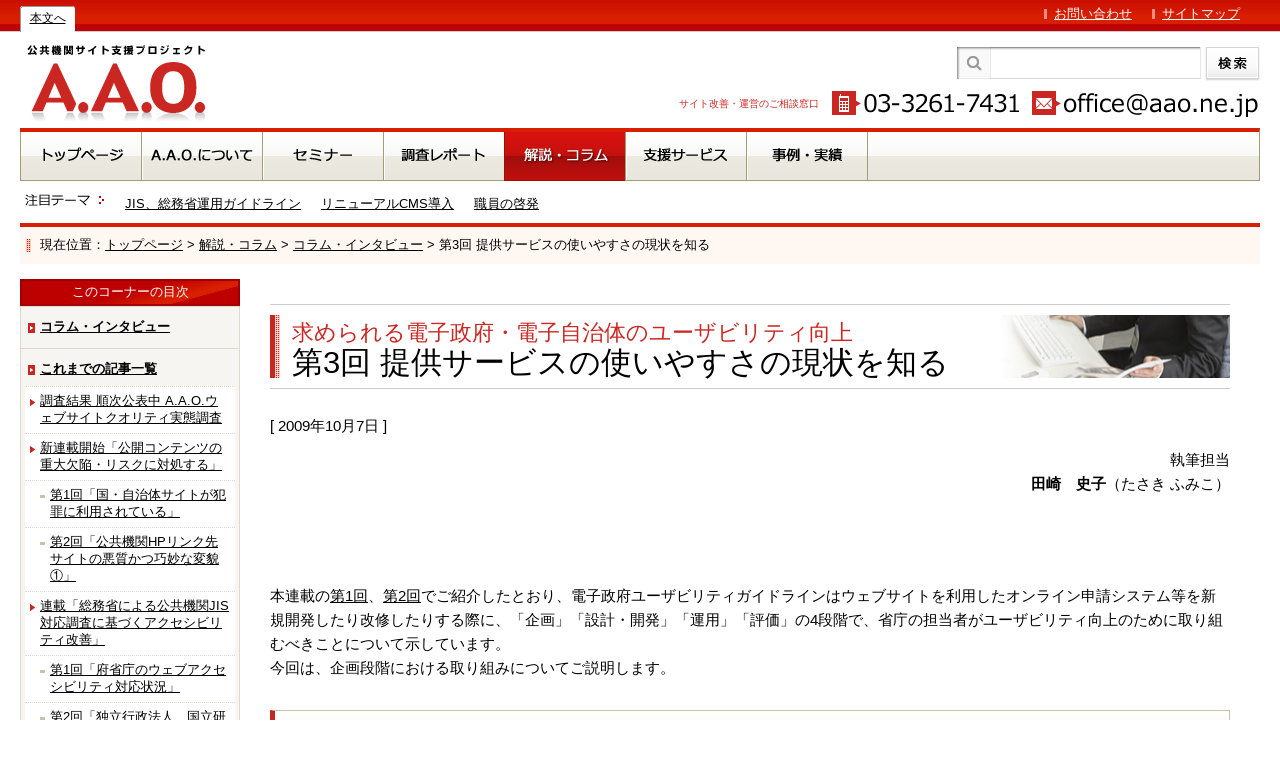

--- FILE ---
content_type: text/html; charset=UTF-8
request_url: https://www.aao.ne.jp/column/2009/usability03.html
body_size: 14919
content:
<!doctype html>
<html lang="ja">
<head>
<!-- Google tag (gtag.js) -->
<script async src="https://www.googletagmanager.com/gtag/js?id=G-5YXGDCDRLM"></script>
<script>
  window.dataLayer = window.dataLayer || [];
  function gtag(){dataLayer.push(arguments);}
  gtag('js', new Date());

  gtag('config', 'G-5YXGDCDRLM');
</script>
<meta charset="utf-8">

<title>A.A.O.｜求められる電子政府・電子自治体のユーザビリティ向上第3回 提供サービスの使いやすさの現状を知る</title><meta name="Keywords" content="求められる電子政府・電子自治体のユーザビリティ向上,第3回 提供サービスの使いやすさの現状を知る,AAO,官公庁,独立行政法人,自治体,公共機関,ホームページ,ウェブサイト,制作,運用,支援,コンサルティング" />
<meta name="Description" content=" 求められる電子政府・電子自治体のユーザビリティ向上第3回 提供サービスの使いやすさの現状を知る。A.A.O.は、官公庁、独立行政法人、自治体等公共機関ホームページの制作・運用を支援する情報を配信します。" />
<link href="https://www.aao.ne.jp/wp-content/themes/aao/style.css" rel="stylesheet" type="text/css">
<link href="https://www.aao.ne.jp/wp-content/themes/aao/specific.css" rel="stylesheet" type="text/css">
<link rel="shortcut icon" type="image/x-icon" href="https://www.aao.ne.jp/img/favicon.ico" />
<script type="text/javascript" src="https://www.aao.ne.jp/wp-content/themes/aao/js/create_element.js"></script>
<script type="text/javascript" src="https://www.aao.ne.jp/wp-content/themes/aao/js/rollover.js"></script>
<script type="text/javascript" src="https://www.aao.ne.jp/wp-content/themes/aao/js/heightLine.js"></script>
<script src="https://www.aao.ne.jp/wp-content/themes/aao/js/respond.src.js"></script>


<meta name='robots' content='max-image-preview:large' />
<script type="text/javascript">
/* <![CDATA[ */
window._wpemojiSettings = {"baseUrl":"https:\/\/s.w.org\/images\/core\/emoji\/15.0.3\/72x72\/","ext":".png","svgUrl":"https:\/\/s.w.org\/images\/core\/emoji\/15.0.3\/svg\/","svgExt":".svg","source":{"concatemoji":"https:\/\/www.aao.ne.jp\/wp-includes\/js\/wp-emoji-release.min.js?ver=6.6.4"}};
/*! This file is auto-generated */
!function(i,n){var o,s,e;function c(e){try{var t={supportTests:e,timestamp:(new Date).valueOf()};sessionStorage.setItem(o,JSON.stringify(t))}catch(e){}}function p(e,t,n){e.clearRect(0,0,e.canvas.width,e.canvas.height),e.fillText(t,0,0);var t=new Uint32Array(e.getImageData(0,0,e.canvas.width,e.canvas.height).data),r=(e.clearRect(0,0,e.canvas.width,e.canvas.height),e.fillText(n,0,0),new Uint32Array(e.getImageData(0,0,e.canvas.width,e.canvas.height).data));return t.every(function(e,t){return e===r[t]})}function u(e,t,n){switch(t){case"flag":return n(e,"\ud83c\udff3\ufe0f\u200d\u26a7\ufe0f","\ud83c\udff3\ufe0f\u200b\u26a7\ufe0f")?!1:!n(e,"\ud83c\uddfa\ud83c\uddf3","\ud83c\uddfa\u200b\ud83c\uddf3")&&!n(e,"\ud83c\udff4\udb40\udc67\udb40\udc62\udb40\udc65\udb40\udc6e\udb40\udc67\udb40\udc7f","\ud83c\udff4\u200b\udb40\udc67\u200b\udb40\udc62\u200b\udb40\udc65\u200b\udb40\udc6e\u200b\udb40\udc67\u200b\udb40\udc7f");case"emoji":return!n(e,"\ud83d\udc26\u200d\u2b1b","\ud83d\udc26\u200b\u2b1b")}return!1}function f(e,t,n){var r="undefined"!=typeof WorkerGlobalScope&&self instanceof WorkerGlobalScope?new OffscreenCanvas(300,150):i.createElement("canvas"),a=r.getContext("2d",{willReadFrequently:!0}),o=(a.textBaseline="top",a.font="600 32px Arial",{});return e.forEach(function(e){o[e]=t(a,e,n)}),o}function t(e){var t=i.createElement("script");t.src=e,t.defer=!0,i.head.appendChild(t)}"undefined"!=typeof Promise&&(o="wpEmojiSettingsSupports",s=["flag","emoji"],n.supports={everything:!0,everythingExceptFlag:!0},e=new Promise(function(e){i.addEventListener("DOMContentLoaded",e,{once:!0})}),new Promise(function(t){var n=function(){try{var e=JSON.parse(sessionStorage.getItem(o));if("object"==typeof e&&"number"==typeof e.timestamp&&(new Date).valueOf()<e.timestamp+604800&&"object"==typeof e.supportTests)return e.supportTests}catch(e){}return null}();if(!n){if("undefined"!=typeof Worker&&"undefined"!=typeof OffscreenCanvas&&"undefined"!=typeof URL&&URL.createObjectURL&&"undefined"!=typeof Blob)try{var e="postMessage("+f.toString()+"("+[JSON.stringify(s),u.toString(),p.toString()].join(",")+"));",r=new Blob([e],{type:"text/javascript"}),a=new Worker(URL.createObjectURL(r),{name:"wpTestEmojiSupports"});return void(a.onmessage=function(e){c(n=e.data),a.terminate(),t(n)})}catch(e){}c(n=f(s,u,p))}t(n)}).then(function(e){for(var t in e)n.supports[t]=e[t],n.supports.everything=n.supports.everything&&n.supports[t],"flag"!==t&&(n.supports.everythingExceptFlag=n.supports.everythingExceptFlag&&n.supports[t]);n.supports.everythingExceptFlag=n.supports.everythingExceptFlag&&!n.supports.flag,n.DOMReady=!1,n.readyCallback=function(){n.DOMReady=!0}}).then(function(){return e}).then(function(){var e;n.supports.everything||(n.readyCallback(),(e=n.source||{}).concatemoji?t(e.concatemoji):e.wpemoji&&e.twemoji&&(t(e.twemoji),t(e.wpemoji)))}))}((window,document),window._wpemojiSettings);
/* ]]> */
</script>
<style id='wp-emoji-styles-inline-css' type='text/css'>

	img.wp-smiley, img.emoji {
		display: inline !important;
		border: none !important;
		box-shadow: none !important;
		height: 1em !important;
		width: 1em !important;
		margin: 0 0.07em !important;
		vertical-align: -0.1em !important;
		background: none !important;
		padding: 0 !important;
	}
</style>
<link rel='stylesheet' id='wp-block-library-css' href='https://www.aao.ne.jp/wp-includes/css/dist/block-library/style.min.css?ver=6.6.4' type='text/css' media='all' />
<style id='classic-theme-styles-inline-css' type='text/css'>
/*! This file is auto-generated */
.wp-block-button__link{color:#fff;background-color:#32373c;border-radius:9999px;box-shadow:none;text-decoration:none;padding:calc(.667em + 2px) calc(1.333em + 2px);font-size:1.125em}.wp-block-file__button{background:#32373c;color:#fff;text-decoration:none}
</style>
<style id='global-styles-inline-css' type='text/css'>
:root{--wp--preset--aspect-ratio--square: 1;--wp--preset--aspect-ratio--4-3: 4/3;--wp--preset--aspect-ratio--3-4: 3/4;--wp--preset--aspect-ratio--3-2: 3/2;--wp--preset--aspect-ratio--2-3: 2/3;--wp--preset--aspect-ratio--16-9: 16/9;--wp--preset--aspect-ratio--9-16: 9/16;--wp--preset--color--black: #000000;--wp--preset--color--cyan-bluish-gray: #abb8c3;--wp--preset--color--white: #ffffff;--wp--preset--color--pale-pink: #f78da7;--wp--preset--color--vivid-red: #cf2e2e;--wp--preset--color--luminous-vivid-orange: #ff6900;--wp--preset--color--luminous-vivid-amber: #fcb900;--wp--preset--color--light-green-cyan: #7bdcb5;--wp--preset--color--vivid-green-cyan: #00d084;--wp--preset--color--pale-cyan-blue: #8ed1fc;--wp--preset--color--vivid-cyan-blue: #0693e3;--wp--preset--color--vivid-purple: #9b51e0;--wp--preset--gradient--vivid-cyan-blue-to-vivid-purple: linear-gradient(135deg,rgba(6,147,227,1) 0%,rgb(155,81,224) 100%);--wp--preset--gradient--light-green-cyan-to-vivid-green-cyan: linear-gradient(135deg,rgb(122,220,180) 0%,rgb(0,208,130) 100%);--wp--preset--gradient--luminous-vivid-amber-to-luminous-vivid-orange: linear-gradient(135deg,rgba(252,185,0,1) 0%,rgba(255,105,0,1) 100%);--wp--preset--gradient--luminous-vivid-orange-to-vivid-red: linear-gradient(135deg,rgba(255,105,0,1) 0%,rgb(207,46,46) 100%);--wp--preset--gradient--very-light-gray-to-cyan-bluish-gray: linear-gradient(135deg,rgb(238,238,238) 0%,rgb(169,184,195) 100%);--wp--preset--gradient--cool-to-warm-spectrum: linear-gradient(135deg,rgb(74,234,220) 0%,rgb(151,120,209) 20%,rgb(207,42,186) 40%,rgb(238,44,130) 60%,rgb(251,105,98) 80%,rgb(254,248,76) 100%);--wp--preset--gradient--blush-light-purple: linear-gradient(135deg,rgb(255,206,236) 0%,rgb(152,150,240) 100%);--wp--preset--gradient--blush-bordeaux: linear-gradient(135deg,rgb(254,205,165) 0%,rgb(254,45,45) 50%,rgb(107,0,62) 100%);--wp--preset--gradient--luminous-dusk: linear-gradient(135deg,rgb(255,203,112) 0%,rgb(199,81,192) 50%,rgb(65,88,208) 100%);--wp--preset--gradient--pale-ocean: linear-gradient(135deg,rgb(255,245,203) 0%,rgb(182,227,212) 50%,rgb(51,167,181) 100%);--wp--preset--gradient--electric-grass: linear-gradient(135deg,rgb(202,248,128) 0%,rgb(113,206,126) 100%);--wp--preset--gradient--midnight: linear-gradient(135deg,rgb(2,3,129) 0%,rgb(40,116,252) 100%);--wp--preset--font-size--small: 13px;--wp--preset--font-size--medium: 20px;--wp--preset--font-size--large: 36px;--wp--preset--font-size--x-large: 42px;--wp--preset--spacing--20: 0.44rem;--wp--preset--spacing--30: 0.67rem;--wp--preset--spacing--40: 1rem;--wp--preset--spacing--50: 1.5rem;--wp--preset--spacing--60: 2.25rem;--wp--preset--spacing--70: 3.38rem;--wp--preset--spacing--80: 5.06rem;--wp--preset--shadow--natural: 6px 6px 9px rgba(0, 0, 0, 0.2);--wp--preset--shadow--deep: 12px 12px 50px rgba(0, 0, 0, 0.4);--wp--preset--shadow--sharp: 6px 6px 0px rgba(0, 0, 0, 0.2);--wp--preset--shadow--outlined: 6px 6px 0px -3px rgba(255, 255, 255, 1), 6px 6px rgba(0, 0, 0, 1);--wp--preset--shadow--crisp: 6px 6px 0px rgba(0, 0, 0, 1);}:where(.is-layout-flex){gap: 0.5em;}:where(.is-layout-grid){gap: 0.5em;}body .is-layout-flex{display: flex;}.is-layout-flex{flex-wrap: wrap;align-items: center;}.is-layout-flex > :is(*, div){margin: 0;}body .is-layout-grid{display: grid;}.is-layout-grid > :is(*, div){margin: 0;}:where(.wp-block-columns.is-layout-flex){gap: 2em;}:where(.wp-block-columns.is-layout-grid){gap: 2em;}:where(.wp-block-post-template.is-layout-flex){gap: 1.25em;}:where(.wp-block-post-template.is-layout-grid){gap: 1.25em;}.has-black-color{color: var(--wp--preset--color--black) !important;}.has-cyan-bluish-gray-color{color: var(--wp--preset--color--cyan-bluish-gray) !important;}.has-white-color{color: var(--wp--preset--color--white) !important;}.has-pale-pink-color{color: var(--wp--preset--color--pale-pink) !important;}.has-vivid-red-color{color: var(--wp--preset--color--vivid-red) !important;}.has-luminous-vivid-orange-color{color: var(--wp--preset--color--luminous-vivid-orange) !important;}.has-luminous-vivid-amber-color{color: var(--wp--preset--color--luminous-vivid-amber) !important;}.has-light-green-cyan-color{color: var(--wp--preset--color--light-green-cyan) !important;}.has-vivid-green-cyan-color{color: var(--wp--preset--color--vivid-green-cyan) !important;}.has-pale-cyan-blue-color{color: var(--wp--preset--color--pale-cyan-blue) !important;}.has-vivid-cyan-blue-color{color: var(--wp--preset--color--vivid-cyan-blue) !important;}.has-vivid-purple-color{color: var(--wp--preset--color--vivid-purple) !important;}.has-black-background-color{background-color: var(--wp--preset--color--black) !important;}.has-cyan-bluish-gray-background-color{background-color: var(--wp--preset--color--cyan-bluish-gray) !important;}.has-white-background-color{background-color: var(--wp--preset--color--white) !important;}.has-pale-pink-background-color{background-color: var(--wp--preset--color--pale-pink) !important;}.has-vivid-red-background-color{background-color: var(--wp--preset--color--vivid-red) !important;}.has-luminous-vivid-orange-background-color{background-color: var(--wp--preset--color--luminous-vivid-orange) !important;}.has-luminous-vivid-amber-background-color{background-color: var(--wp--preset--color--luminous-vivid-amber) !important;}.has-light-green-cyan-background-color{background-color: var(--wp--preset--color--light-green-cyan) !important;}.has-vivid-green-cyan-background-color{background-color: var(--wp--preset--color--vivid-green-cyan) !important;}.has-pale-cyan-blue-background-color{background-color: var(--wp--preset--color--pale-cyan-blue) !important;}.has-vivid-cyan-blue-background-color{background-color: var(--wp--preset--color--vivid-cyan-blue) !important;}.has-vivid-purple-background-color{background-color: var(--wp--preset--color--vivid-purple) !important;}.has-black-border-color{border-color: var(--wp--preset--color--black) !important;}.has-cyan-bluish-gray-border-color{border-color: var(--wp--preset--color--cyan-bluish-gray) !important;}.has-white-border-color{border-color: var(--wp--preset--color--white) !important;}.has-pale-pink-border-color{border-color: var(--wp--preset--color--pale-pink) !important;}.has-vivid-red-border-color{border-color: var(--wp--preset--color--vivid-red) !important;}.has-luminous-vivid-orange-border-color{border-color: var(--wp--preset--color--luminous-vivid-orange) !important;}.has-luminous-vivid-amber-border-color{border-color: var(--wp--preset--color--luminous-vivid-amber) !important;}.has-light-green-cyan-border-color{border-color: var(--wp--preset--color--light-green-cyan) !important;}.has-vivid-green-cyan-border-color{border-color: var(--wp--preset--color--vivid-green-cyan) !important;}.has-pale-cyan-blue-border-color{border-color: var(--wp--preset--color--pale-cyan-blue) !important;}.has-vivid-cyan-blue-border-color{border-color: var(--wp--preset--color--vivid-cyan-blue) !important;}.has-vivid-purple-border-color{border-color: var(--wp--preset--color--vivid-purple) !important;}.has-vivid-cyan-blue-to-vivid-purple-gradient-background{background: var(--wp--preset--gradient--vivid-cyan-blue-to-vivid-purple) !important;}.has-light-green-cyan-to-vivid-green-cyan-gradient-background{background: var(--wp--preset--gradient--light-green-cyan-to-vivid-green-cyan) !important;}.has-luminous-vivid-amber-to-luminous-vivid-orange-gradient-background{background: var(--wp--preset--gradient--luminous-vivid-amber-to-luminous-vivid-orange) !important;}.has-luminous-vivid-orange-to-vivid-red-gradient-background{background: var(--wp--preset--gradient--luminous-vivid-orange-to-vivid-red) !important;}.has-very-light-gray-to-cyan-bluish-gray-gradient-background{background: var(--wp--preset--gradient--very-light-gray-to-cyan-bluish-gray) !important;}.has-cool-to-warm-spectrum-gradient-background{background: var(--wp--preset--gradient--cool-to-warm-spectrum) !important;}.has-blush-light-purple-gradient-background{background: var(--wp--preset--gradient--blush-light-purple) !important;}.has-blush-bordeaux-gradient-background{background: var(--wp--preset--gradient--blush-bordeaux) !important;}.has-luminous-dusk-gradient-background{background: var(--wp--preset--gradient--luminous-dusk) !important;}.has-pale-ocean-gradient-background{background: var(--wp--preset--gradient--pale-ocean) !important;}.has-electric-grass-gradient-background{background: var(--wp--preset--gradient--electric-grass) !important;}.has-midnight-gradient-background{background: var(--wp--preset--gradient--midnight) !important;}.has-small-font-size{font-size: var(--wp--preset--font-size--small) !important;}.has-medium-font-size{font-size: var(--wp--preset--font-size--medium) !important;}.has-large-font-size{font-size: var(--wp--preset--font-size--large) !important;}.has-x-large-font-size{font-size: var(--wp--preset--font-size--x-large) !important;}
:where(.wp-block-post-template.is-layout-flex){gap: 1.25em;}:where(.wp-block-post-template.is-layout-grid){gap: 1.25em;}
:where(.wp-block-columns.is-layout-flex){gap: 2em;}:where(.wp-block-columns.is-layout-grid){gap: 2em;}
:root :where(.wp-block-pullquote){font-size: 1.5em;line-height: 1.6;}
</style>
<link rel='stylesheet' id='wp-syntax-css-css' href='https://www.aao.ne.jp/wp-content/plugins/wp-syntax/css/wp-syntax.css?ver=1.2' type='text/css' media='all' />
<script type="text/javascript" src="https://www.aao.ne.jp/wp-includes/js/jquery/jquery.min.js?ver=3.7.1" id="jquery-core-js"></script>
<script type="text/javascript" src="https://www.aao.ne.jp/wp-includes/js/jquery/jquery-migrate.min.js?ver=3.4.1" id="jquery-migrate-js"></script>
<link rel="https://api.w.org/" href="https://www.aao.ne.jp/wp-json/" /><link rel="alternate" title="JSON" type="application/json" href="https://www.aao.ne.jp/wp-json/wp/v2/posts/1853" /><link rel="EditURI" type="application/rsd+xml" title="RSD" href="https://www.aao.ne.jp/xmlrpc.php?rsd" />
<meta name="generator" content="WordPress 6.6.4" />
<link rel="canonical" href="https://www.aao.ne.jp/column/2009/usability03.html" />
<link rel='shortlink' href='https://www.aao.ne.jp/?p=1853' />
<link rel="alternate" title="oEmbed (JSON)" type="application/json+oembed" href="https://www.aao.ne.jp/wp-json/oembed/1.0/embed?url=https%3A%2F%2Fwww.aao.ne.jp%2Fcolumn%2F2009%2Fusability03.html" />
<link rel="alternate" title="oEmbed (XML)" type="text/xml+oembed" href="https://www.aao.ne.jp/wp-json/oembed/1.0/embed?url=https%3A%2F%2Fwww.aao.ne.jp%2Fcolumn%2F2009%2Fusability03.html&#038;format=xml" />
</head>

<body>
<header>
<div id="headline">
<div class="clearfix">
<p class="skip"><a href="#an2" id="an1">本文へ</a></p>
<p class="menu"><a href="https://www.aao.ne.jp/form/contact/">お問い合わせ</a><a href="https://www.aao.ne.jp/sitemap.html">サイトマップ</a></p>
</div>
</div>

<div id="headmain" class="clearfix">
<p class="logo"><a href="https://www.aao.ne.jp"><img src="https://www.aao.ne.jp/wp-content/themes/aao/img/logo.jpg" width="193" height="95" alt="公共機関サイト支援プロジェクトA.A.O."></a><p>
<div class="right">

<form role="search" method="get" id="searchform" class="searchform" action="https://www.aao.ne.jp/">
				<div>
					<label class="screen-reader-text" for="s">検索:</label>
					<input type="text" value="" name="s" id="s" />
					<input type="submit" id="searchsubmit" value="検索" />
				</div>
			</form><p class="contact">サイト改善・運営のご相談窓口 <img src="https://www.aao.ne.jp/wp-content/themes/aao/img/head_tel.jpg" width="187" height="26" alt="電話番号03-3261-7431"> <a href="mailto:office@aao.ne.jp"><img src="https://www.aao.ne.jp/wp-content/themes/aao/img/head_mail.jpg" alt="メールアドレス：office@aao.ne.jp" width="228" height="26"></a></p>
</div>
</div>
</header>




<nav>
<div id="gnavi">
  <ul>
<li class="g1"><a href="https://www.aao.ne.jp/"><img src="https://www.aao.ne.jp/wp-content/themes/aao/img/gnavi1_off.jpg" width="121" height="49" alt="トップページ" class="tbn"></a></li><li class="g2"><a href="https://www.aao.ne.jp/about/index.html"><img src="https://www.aao.ne.jp/wp-content/themes/aao/img/gnavi2_off.jpg" width="121" height="49" alt="A.A.O.について" class="tbn"></a></li><li class="g3"><a href="https://www.aao.ne.jp/seminar/index.html"><img src="https://www.aao.ne.jp/wp-content/themes/aao/img/gnavi3_off.jpg" width="121" height="49" alt="セミナー" class="tbn"></a></li><li class="g4"><a href="https://www.aao.ne.jp/research/index.html"><img src="https://www.aao.ne.jp/wp-content/themes/aao/img/gnavi4_off.jpg" width="121" height="49" alt="調査レポート" class="tbn"></a></li><li class="g5"><a href="https://www.aao.ne.jp/column/index.html"><img src="https://www.aao.ne.jp/wp-content/themes/aao/img/gnavi5_on.jpg" width="121" height="49" alt="解説・コラム"></a></li><li class="g6"><a href="https://www.aao.ne.jp/service/index.html"><img src="https://www.aao.ne.jp/wp-content/themes/aao/img/gnavi6_off.jpg" width="121" height="49" alt="支援サービス" class="tbn"></a></li><li class="g7"><a href="https://www.aao.ne.jp/result/index.html"><img src="https://www.aao.ne.jp/wp-content/themes/aao/img/gnavi7_off.jpg" width="122" height="49" alt="事例・実績" class="tbn"></a></li>
</ul>
</div>
</nav>




<dl id="ftheme" class="clearfix">
<dt><img src="https://www.aao.ne.jp/wp-content/themes/aao/img/thema.jpg" width="80" height="12" alt="注目テーマ"></dt>
<dd><a href="https://www.aao.ne.jp/theme/jis.html">JIS、総務省運用ガイドライン</a></dd>
<dd><a href="https://www.aao.ne.jp/theme/cms.html">リニューアルCMS導入</a></dd>
<!-- dd><a href="https://www.aao.ne.jp/theme/pdca.html">PDCAサイクル</a></dd -->
<dd><a href="https://www.aao.ne.jp/theme/education.html">職員の啓発</a></dd>

</dl>
<div id="path">
<p>現在位置：<a href="https://www.aao.ne.jp">トップページ</a>&nbsp;>&nbsp;<a href="https://www.aao.ne.jp/column/index.html">解説・コラム</a>&nbsp;>&nbsp;<a href="https://www.aao.ne.jp/column/column.html">コラム・インタビュー</a>&nbsp;>&nbsp;第3回 提供サービスの使いやすさの現状を知る</p>
</div>

<div id="contwrap" class="clearfix">

<div class="leftcol">

<!-- 解説・コラム -->
<h2 class="lnavititle">このコーナーの目次</h2>
<div id="lnavi">
<ul >
<li><a href="/column/column.html">コラム・インタビュー</a></li>
<ul>
<li id="menu-item-7704" class="menu-item menu-item-type-post_type menu-item-object-page current-menu-ancestor current_page_ancestor menu-item-has-children menu-item-7704"><a href="https://www.aao.ne.jp/column/pastcolumn.html">これまでの記事一覧</a>
<ul class="sub-menu">
	<li id="menu-item-9511" class="menu-item menu-item-type-post_type menu-item-object-post menu-item-9511"><a href="https://www.aao.ne.jp/column/2025/cronos2_result.html">調査結果 順次公表中 A.A.O.ウェブサイトクオリティ実態調査</a></li>
	<li id="menu-item-9395" class="menu-item menu-item-type-post_type menu-item-object-page menu-item-has-children menu-item-9395"><a href="https://www.aao.ne.jp/column/2025/fix_risks.html">新連載開始「公開コンテンツの重大欠陥・リスクに対処する」</a>
	<ul class="sub-menu">
		<li id="menu-item-9396" class="menu-item menu-item-type-post_type menu-item-object-post menu-item-9396"><a href="https://www.aao.ne.jp/column/2025/fix_risks01.html">第1回「国・自治体サイトが犯罪に利用されている」</a></li>
		<li id="menu-item-9431" class="menu-item menu-item-type-post_type menu-item-object-post menu-item-9431"><a href="https://www.aao.ne.jp/column/2025/fix_risks02.html">第2回「公共機関HPリンク先サイトの悪質かつ巧妙な変貌①」</a></li>
	</ul>
</li>
	<li id="menu-item-9234" class="menu-item menu-item-type-post_type menu-item-object-page menu-item-has-children menu-item-9234"><a href="https://www.aao.ne.jp/column/2025/jis-accessibility.html">連載「総務省による公共機関JIS対応調査に基づくアクセシビリティ改善」</a>
	<ul class="sub-menu">
		<li id="menu-item-9239" class="menu-item menu-item-type-post_type menu-item-object-post menu-item-9239"><a href="https://www.aao.ne.jp/column/2025/jis_access01.html">第1回「府省庁のウェブアクセシビリティ対応状況」</a></li>
		<li id="menu-item-9238" class="menu-item menu-item-type-post_type menu-item-object-post menu-item-9238"><a href="https://www.aao.ne.jp/column/2025/jis_access02.html">第2回「独立行政法人、国立研究開発法人、地方独立行政法人のウェブアクセシビリティ対応状況」</a></li>
		<li id="menu-item-9237" class="menu-item menu-item-type-post_type menu-item-object-post menu-item-9237"><a href="https://www.aao.ne.jp/column/2025/jis_access03.html">第3回「都道府県庁のウェブアクセシビリティ対応状況」</a></li>
		<li id="menu-item-9236" class="menu-item menu-item-type-post_type menu-item-object-post menu-item-9236"><a href="https://www.aao.ne.jp/column/2025/jis_access04.html">第4回「政令指定都市のウェブアクセシビリティ対応状況」</a></li>
		<li id="menu-item-9235" class="menu-item menu-item-type-post_type menu-item-object-post menu-item-9235"><a href="https://www.aao.ne.jp/column/2025/jis_access05.html">第5回「市役所のウェブアクセシビリティ対応状況」</a></li>
	</ul>
</li>
	<li id="menu-item-8795" class="menu-item menu-item-type-post_type menu-item-object-page menu-item-has-children menu-item-8795"><a href="https://www.aao.ne.jp/column/2024/jisx-index.html">連載「JIS X 8341-3改正動向と公共機関HPに必要な対応」</a>
	<ul class="sub-menu">
		<li id="menu-item-8796" class="menu-item menu-item-type-post_type menu-item-object-post menu-item-8796"><a href="https://www.aao.ne.jp/column/2024/jisx01.html">第1回「ウェブアクセシビリティの新国際基準」</a></li>
		<li id="menu-item-8815" class="menu-item menu-item-type-post_type menu-item-object-post menu-item-8815"><a href="https://www.aao.ne.jp/column/2024/jisx02.html">第2回「JIS改正に向けて、公的機関に求められる2つの対応」</a></li>
		<li id="menu-item-8850" class="menu-item menu-item-type-post_type menu-item-object-post menu-item-8850"><a href="https://www.aao.ne.jp/column/2024/jisx03.html">第3回「総務省JIS対応状況調査結果に注目」</a></li>
		<li id="menu-item-8867" class="menu-item menu-item-type-post_type menu-item-object-post menu-item-8867"><a href="https://www.aao.ne.jp/column/2024/jisx04.html">第4回「2024年みんなの公共サイト運用ガイドライン公表」</a></li>
		<li id="menu-item-9000" class="menu-item menu-item-type-post_type menu-item-object-post menu-item-9000"><a href="https://www.aao.ne.jp/column/2024/jisx05.html">第5回「総務省が是正を求める、誤ったアクセシビリティ対応」</a></li>
		<li id="menu-item-9089" class="menu-item menu-item-type-post_type menu-item-object-post menu-item-9089"><a href="https://www.aao.ne.jp/column/2024/jisx06.html">第6回「総務省より、不適切な取組の是正依頼文書発出」</a></li>
		<li id="menu-item-9122" class="menu-item menu-item-type-post_type menu-item-object-post menu-item-9122"><a href="https://www.aao.ne.jp/column/2025/jisx07.html">第7回「2025年、JIS改正に向けて取り組むべきウェブアクセシビリティ必須課題」</a></li>
		<li id="menu-item-9137" class="menu-item menu-item-type-post_type menu-item-object-post menu-item-9137"><a href="https://www.aao.ne.jp/column/2025/jisx08.html">第8回「総務省JIS対応状況調査とは？」</a></li>
		<li id="menu-item-9394" class="menu-item menu-item-type-post_type menu-item-object-post menu-item-9394"><a href="https://www.aao.ne.jp/column/2025/jisx09.html">第9回「ウェブアクセシビリティJIS規格改正動向」</a></li>
		<li id="menu-item-9477" class="menu-item menu-item-type-post_type menu-item-object-post menu-item-9477"><a href="https://www.aao.ne.jp/column/2025/jisx10.html">第10回「JIS試験は年度内の早い時期に実施する」</a></li>
		<li id="menu-item-9643" class="menu-item menu-item-type-post_type menu-item-object-post menu-item-9643"><a href="https://www.aao.ne.jp/column/2025/jisx11.html">第11回「2025年9月にウェブアクセシビリティISOが更新」</a></li>
	</ul>
</li>
	<li id="menu-item-7750" class="menu-item menu-item-type-post_type menu-item-object-page menu-item-has-children menu-item-7750"><a href="https://www.aao.ne.jp/column/2021/covid-19/index.html">新型コロナウイルス関連情報発信の課題</a>
	<ul class="sub-menu">
		<li id="menu-item-7751" class="menu-item menu-item-type-post_type menu-item-object-post menu-item-7751"><a href="https://www.aao.ne.jp/column/2021/covid-19/01.html">第1回「新型コロナウイルス関連情報のアクセシビリティ確保の重要性」</a></li>
		<li id="menu-item-7969" class="menu-item menu-item-type-post_type menu-item-object-post menu-item-7969"><a href="https://www.aao.ne.jp/column/2021/covid-19/02.html">第2回「コロナウイルス関連情報ページで画像を使う際の注意」</a></li>
	</ul>
</li>
	<li id="menu-item-7705" class="menu-item menu-item-type-post_type menu-item-object-page menu-item-has-children menu-item-7705"><a href="https://www.aao.ne.jp/column/2012/ipad-index.html">スマートフォン・タブレットの可能性 iPadは弱視者の生活を変えられるか？</a>
	<ul class="sub-menu">
		<li id="menu-item-7706" class="menu-item menu-item-type-post_type menu-item-object-post menu-item-7706"><a href="https://www.aao.ne.jp/column/2012/ipad02-3.html">第2回：iPadによって私の日常生活はどう変わったか？</a></li>
		<li id="menu-item-7707" class="menu-item menu-item-type-post_type menu-item-object-post menu-item-7707"><a href="https://www.aao.ne.jp/column/2012/ipad02-2.html">第2回：iPadによって私の日常生活はどう変わったか？</a></li>
		<li id="menu-item-7708" class="menu-item menu-item-type-post_type menu-item-object-post menu-item-7708"><a href="https://www.aao.ne.jp/column/2012/ipad02-1.html">第2回：iPadによって私の日常生活はどう変わったか？</a></li>
		<li id="menu-item-7709" class="menu-item menu-item-type-post_type menu-item-object-post menu-item-7709"><a href="https://www.aao.ne.jp/column/2012/ipad01-3.html">第1回：弱視者の日常生活とIT</a></li>
		<li id="menu-item-7710" class="menu-item menu-item-type-post_type menu-item-object-post menu-item-7710"><a href="https://www.aao.ne.jp/column/2012/ipad01-2.html">第1回：弱視者の日常生活とIT</a></li>
		<li id="menu-item-7711" class="menu-item menu-item-type-post_type menu-item-object-post menu-item-7711"><a href="https://www.aao.ne.jp/column/2012/ipad01-1.html">第1回：弱視者の日常生活とIT</a></li>
	</ul>
</li>
	<li id="menu-item-7712" class="menu-item menu-item-type-post_type menu-item-object-page menu-item-has-children menu-item-7712"><a href="https://www.aao.ne.jp/column/2011/saigai-index.html">災害時の情報受発信</a>
	<ul class="sub-menu">
		<li id="menu-item-7713" class="menu-item menu-item-type-post_type menu-item-object-post menu-item-7713"><a href="https://www.aao.ne.jp/column/2011/saigai01-3.html">第1回：3.11 その時視覚・聴覚障害者は…</a></li>
		<li id="menu-item-7714" class="menu-item menu-item-type-post_type menu-item-object-post menu-item-7714"><a href="https://www.aao.ne.jp/column/2011/saigai01-2.html">第1回：3.11 その時視覚・聴覚障害者は…</a></li>
		<li id="menu-item-7715" class="menu-item menu-item-type-post_type menu-item-object-post menu-item-7715"><a href="https://www.aao.ne.jp/column/2011/saigai01-1.html">第1回：3.11 その時視覚・聴覚障害者は…</a></li>
		<li id="menu-item-7716" class="menu-item menu-item-type-post_type menu-item-object-post menu-item-7716"><a href="https://www.aao.ne.jp/column/2011/saigai02-3.html">第2回：災害時に求められる「ニーズの把握」</a></li>
		<li id="menu-item-7717" class="menu-item menu-item-type-post_type menu-item-object-post menu-item-7717"><a href="https://www.aao.ne.jp/column/2011/saigai02-2.html">第2回：災害時に求められる「ニーズの把握」</a></li>
		<li id="menu-item-7718" class="menu-item menu-item-type-post_type menu-item-object-post menu-item-7718"><a href="https://www.aao.ne.jp/column/2011/saigai02-1.html">第2回：災害時に求められる「ニーズの把握」</a></li>
		<li id="menu-item-7719" class="menu-item menu-item-type-post_type menu-item-object-post menu-item-7719"><a href="https://www.aao.ne.jp/column/2012/saigai03-2.html">第3回：自然災害に耐えうる社会を作るために</a></li>
		<li id="menu-item-7720" class="menu-item menu-item-type-post_type menu-item-object-post menu-item-7720"><a href="https://www.aao.ne.jp/column/2012/saigai03-1.html">第3回：自然災害に耐えうる社会を作るために</a></li>
	</ul>
</li>
	<li id="menu-item-7721" class="menu-item menu-item-type-post_type menu-item-object-page menu-item-has-children menu-item-7721"><a href="https://www.aao.ne.jp/column/gekkankoho-jis/index.html">月刊広報：ウェブアクセシビリティJIS規格の改正に備える</a>
	<ul class="sub-menu">
		<li id="menu-item-7722" class="menu-item menu-item-type-post_type menu-item-object-post menu-item-7722"><a href="https://www.aao.ne.jp/column/gekkankoho-jis/1.html">No.1 ウェブアクセシビリティJIS規格とは</a></li>
		<li id="menu-item-7723" class="menu-item menu-item-type-post_type menu-item-object-post menu-item-7723"><a href="https://www.aao.ne.jp/column/gekkankoho-jis/2.html">No.2 ウェブアクセシビリティJIS規格改正のポイント（１）</a></li>
		<li id="menu-item-7724" class="menu-item menu-item-type-post_type menu-item-object-post menu-item-7724"><a href="https://www.aao.ne.jp/column/gekkankoho-jis/3.html">No.3 ウェブアクセシビリティJIS規格改正のポイント（２）</a></li>
		<li id="menu-item-7725" class="menu-item menu-item-type-post_type menu-item-object-post menu-item-7725"><a href="https://www.aao.ne.jp/column/gekkankoho-jis/4.html">No.4 公共機関ホームページに求められる対応とは？</a></li>
		<li id="menu-item-7726" class="menu-item menu-item-type-post_type menu-item-object-post menu-item-7726"><a href="https://www.aao.ne.jp/column/gekkankoho-jis/5.html">No.5 達成等級・達成基準の選定</a></li>
		<li id="menu-item-7727" class="menu-item menu-item-type-post_type menu-item-object-post menu-item-7727"><a href="https://www.aao.ne.jp/column/gekkankoho-jis/6.html">No.6 ガイドラインの作成</a></li>
		<li id="menu-item-7728" class="menu-item menu-item-type-post_type menu-item-object-post menu-item-7728"><a href="https://www.aao.ne.jp/column/gekkankoho-jis/7.html">No.7 改正を踏まえたリニューアル</a></li>
		<li id="menu-item-7729" class="menu-item menu-item-type-post_type menu-item-object-post menu-item-7729"><a href="https://www.aao.ne.jp/column/gekkankoho-jis/8.html">No.8 公共機関ホームページに求められる対応</a></li>
	</ul>
</li>
	<li id="menu-item-7730" class="menu-item menu-item-type-post_type menu-item-object-page menu-item-has-children menu-item-7730"><a href="https://www.aao.ne.jp/column/2009/genjyo-index.html">連載「公共サイト運営の現状と課題」</a>
	<ul class="sub-menu">
		<li id="menu-item-7731" class="menu-item menu-item-type-post_type menu-item-object-post menu-item-7731"><a href="https://www.aao.ne.jp/column/2009/genjyo01.html">第1回　ウェブアクセシビリティJIS規格改正への対応</a></li>
	</ul>
</li>
	<li id="menu-item-7732" class="menu-item menu-item-type-post_type menu-item-object-page current-menu-ancestor current-menu-parent current_page_parent current_page_ancestor menu-item-has-children menu-item-7732"><a href="https://www.aao.ne.jp/column/2009/usability-index.html">求められる電子政府・電子自治体のユーザビリティ向上</a>
	<ul class="sub-menu">
		<li id="menu-item-7733" class="menu-item menu-item-type-post_type menu-item-object-post menu-item-7733"><a href="https://www.aao.ne.jp/column/2009/usability01.html">第1回 電子政府ユーザビリティガイドラインが目指すもの</a></li>
		<li id="menu-item-7734" class="menu-item menu-item-type-post_type menu-item-object-post menu-item-7734"><a href="https://www.aao.ne.jp/column/2009/usability02.html">第2回 電子政府・電子自治体にとってのユーザビリティの重要性</a></li>
		<li id="menu-item-7735" class="menu-item menu-item-type-post_type menu-item-object-post current-menu-item menu-item-7735"><a href="https://www.aao.ne.jp/column/2009/usability03.html" aria-current="page">第3回 提供サービスの使いやすさの現状を知る</a></li>
	</ul>
</li>
	<li id="menu-item-7736" class="menu-item menu-item-type-post_type menu-item-object-page menu-item-has-children menu-item-7736"><a href="https://www.aao.ne.jp/column/2009/cms-index.html">繰り返されるCMS導入プロジェクトの失敗</a>
	<ul class="sub-menu">
		<li id="menu-item-7737" class="menu-item menu-item-type-post_type menu-item-object-post menu-item-7737"><a href="https://www.aao.ne.jp/column/2009/cms01.html">第1回：CMS導入プロジェクト失敗の現状</a></li>
		<li id="menu-item-7738" class="menu-item menu-item-type-post_type menu-item-object-post menu-item-7738"><a href="https://www.aao.ne.jp/column/2009/cms02.html">第2回：CMS導入業者の二つの大きな問題への対応</a></li>
		<li id="menu-item-7739" class="menu-item menu-item-type-post_type menu-item-object-post menu-item-7739"><a href="https://www.aao.ne.jp/column/2009/cms03.html">第3回：プロジェクトマネージメントのスキル</a></li>
	</ul>
</li>
</ul>
</li>
</ul>
<li><a href="/column/guideline/index.html">アクセシビリティガイドライン解説</a></li>
<li><a href="/column/onayami/index.html">お悩み相談コーナー</a></li>
</ul>
</div>








<h2 class="title aaonews"><img src="https://www.aao.ne.jp/wp-content/themes/aao/img/h2_aaonews_ico2.jpg" width="41" height="22" alt="無料" class="aaonews_freeico">A.A.O.公共機関<br>
ウェブサイト通信</h2>
<div class="sidemenu">
  <p class="lead">解説コラム、セミナー情報、調査結果等、公共機関ウェブサイト担当者様向けに最新情報をメールでお届けします。</p>
  <ul class="cornertop">
    <li><a href="https://www.aao.ne.jp/news/aaonews/index.html">申し込みフォーム</a></li>
  </ul>
</div>

<h2 class="title2 jis">改正JIS対応に関する<br>
お問い合わせ</h2>
<div class="sidemenu">
  <p class="lead">サイト内容やJIS規格対応支援等のサービスについてのお問い合わせ、お見積もり・ご相談・ご依頼は以下のお問い合わせフォーム（SSL）で承っております。</p>
  <p class="contact"><img src="https://www.aao.ne.jp/wp-content/themes/aao/img/side_tel.jpg" width="199" height="24" alt="電話番号03-3261-7431"><br>
    <a href="mailto:office@aao.ne.jp"><img src="https://www.aao.ne.jp/wp-content/themes/aao/img/side_mail.jpg" width="199" height="24" alt="メールアドレス：office@aao.ne.jp"></a></p>
  <ul class="cornertop">
    <li><a href="https://www.aao.ne.jp/form/contact/">お問い合わせフォーム</a></li>
</ul>
</div>


</div>
<div class="rightcol" id="an2">
<div class="inner special_column column_usability">

<article>
<div class="h1"><h1><span class="subtitle1">求められる電子政府・電子自治体のユーザビリティ向上</span><br />第3回 提供サービスの使いやすさの現状を知る</h1></div>

<section class="cont">

<p>[ 2009年10月7日 ]</p><!-- 講師 カスタムフィールドによって表示（セミナーカテゴリのみ） // -->
<div class="writer clearfix">
<p>執筆担当<br /><strong>田崎　史子</strong>（たさき ふみこ）</p></div><br class="clear">

<br class="clear">

<div class="paging2">
</div>
<p>本連載の<a href="usability01.html">第1回</a>、<a href="usability02.html">第2回</a>でご紹介したとおり、電子政府ユーザビリティガイドラインはウェブサイトを利用したオンライン申請システム等を新規開発したり改修したりする際に、「企画」「設計・開発」「運用」「評価」の4段階で、省庁の担当者がユーザビリティ向上のために取り組むべきことについて示しています。<br />
	  今回は、企画段階における取り組みについてご説明します。</p>
<h2>１．企画段階で取り組むべきこと</h2>
<p>省庁のシステム担当者がシステムの新規開発、改修の「企画」段階で取り組むべきこととして、電子政府ユーザユーザビリティガイドライン（以下ガイドラインと記述）では以下の5つが定められています。</p>
<ul>
<li>(1) 実施体制の構築</li>
<li>(2) ユーザビリティ向上の基本方針の検討</li>
<li>(3) 現状システムの課題分析</li>
<li>(4) 要件の検討と提案依頼書の作成</li>
<li>(5) ユーザビリティ向上計画の作成・公表 </li>
</ul>
<p>企画段階での取り組みは、ユーザビリティ向上活動の中でも特に重要であり、ガイドラインでも重点的に解説されています。今回は、前半の(1)～(3)について解説します。</p>
<p class="toheadlink"><a href="#an1">ページの先頭へ</a></p>
<h2>２．ユーザビリティ向上に必要な体制をつくる</h2>
<p>オンライン申請システムのユーザビリティ向上に取り組むためには、対象システムを所管する部署だけでなく、システム利用者と接点がある対象手続の所管部署を含めた横断的な体制の構築が必要です。なぜなら、ユーザビリティ向上のためには各システムの利用者の特性やニーズを理解することが不可欠で、想定利用者層の協力を得る必要があるからです。</p>
<p>また、電子政府については、各省庁の電子申請システムを統合した総合窓口（e-Gov）の構築が進められていますが、e-Govのような共同システムを利用している場合は特に、関係府省の横断的・一体的な実施体制を作ることが求められます。</p>
<p>なお、ガイドラインでは「必要に応じてユーザビリティについて十分な専門性と支援能力を備えたユーザビリティ専門家を選定すること」と記されています。政府のガイドラインに、ユーザビリティ専門家の支援の必要性が明記されたのは初めてのことであり、本ガイドラインの特徴の一つといえます。</p>
<p class="toheadlink"><a href="#an1">ページの先頭へ</a></p>
<h2>３．ユーザビリティ向上の前提条件を整理する</h2>
<p>体制を整えた上で、ユーザビリティ向上活動の前提となることがらを整理します。<br />
      ひとつは、対象システムに関する各種の計画や戦略を確認することです。オンライン申請システムには、システムのリプレース、機能の拡充、アクセス手段の多様化等、様々な計画、戦略が設定されている場合があります。これらはユーザビリティ向上とも密接に関係することが多く、これらを踏まえてユーザビリティ向上の取り組みを計画する必要があります。</p>
<p>もうひとつは、当面のユーザビリティ向上の対象手続を選定することです。システム全体としてユーザビリティが向上することが最終目標ではありますが、オンライン申請システムでは多数の手続を用意していることが多いため、まず利用度が高い手続等に対象を絞って、効率的にユーザビリティ向上を図ることが求められます。</p>
<p class="toheadlink"><a href="#an1">ページの先頭へ</a></p>
<h2>４．想定利用者の特性とニーズを把握する</h2>
<p>オンライン申請システムのユーザビリティ向上のためには、何よりもまず、システム利用者の特性やシステムに対するニーズを正しく把握することが不可欠です。対象手続を利用する人たちはどのような特性をもっているか、オンライン申請システムに対してどのような利用ニーズを抱いているかを把握する手法として、ガイドラインにはアンケート調査、インタビュー調査等の手法が例示されています。</p>
<p>ここでいう「特性」とは、利用者の年齢層や、対象業務に対する専門性、対象となる申請手続きの実施頻度、ＩＴリテラシー（パソコンやインターネットなどを使いこなす能力）などを指します。また、利用ニーズに関しては、想定利用者にオンライン申請を「使ってもらえる条件」が何かを知ることが重要です。例えば、申請1件にかけてもよい時間はどれくらいか、窓口へ行く必要をなくすためにはオンラインで何ができる必要があるか、といったことの確認が必要になります。</p>
<p>アンケートやインタビュー等を通じて得られた想定利用者層の実態データを基に「どのような人々がシステム（対象手続）を利用するのか」「どのような条件なら、その人々が（書面申請ではなく）オンライン申請を選択してくれるのか」を具体化し、利用品質目標を設定します。利用品質目標とは、ユーザビリティ向上のためにシステム改修等を行った後のシステムが達成すべき使いやすさのレベルを、具体的な数値で示したものです。なお、利用品質目標については、次回のコラムで詳しくご紹介します。</p>
<p class="toheadlink"><a href="#an1">ページの先頭へ</a></p>
<h2>５．システムの現状を把握する</h2>
<p>想定利用者の現状把握と並行して、現在のシステムの使いやすさの現状把握および課題分析を行い、ユーザビリティ向上のための要件を洗い出します。</p>
<p>既存システムの現状評価・課題分析の手法として、ガイドラインには、共通設計指針（各府省が共通的にオンライン申請システムの設計に取り入れる必要がある事項）の確認、想定利用者層アンケート調査、想定利用者層インタビュー調査、ヘルプデスクで収集した情報、ログ分析、ユーザビリティテストなどが例示されています（図１）。「共通設計指針」は、ユーザビリティの大原則を整理した重要な指針です。具体的な内容については<a href="usability01.html">第１回のコラム</a>をご参照ください。</p>
<p class="txtC"><a name="zu1" id="zu1"></a>図1　現状システムの課題分析（<a href="usability03_zu1.html">図1の説明</a>）<br />
      <img fetchpriority="high" decoding="async" src="../../img/sub-column/2009/2009-usability03_1.jpg" alt="図1" width="516" height="342" /></p>
<p>ユーザビリティ向上の観点からシステムの現状を把握するには、現状システムを模擬的に操作して問題点を抽出する「ユーザビリティテスト」が有効です。ガイドラインでも、現状システムの課題分析において、システムの想定利用者によるユーザビリティテストの実施が必須事項とされています。テストでは、想定利用者に対象システムを模擬的に操作してもらい、使い方が分からなくなったり、間違った選択をした箇所等を記録します。テスト実施後に、なぜそうした問題が生じたのかを検討し、現状システムの課題として整理します。</p>
<p>ユーザビリティテストにはユーザビリティ専門家が行うテストもありますが、本来の想定利用者によるテストの場合、専門家やシステム運営担当者・開発者の想定外の問題点が発見されることも多く、より説得力のある結果が得られます。また、システム開発・運用の関係者はともすれば利用者の実際の姿を知らないことも多いため、関係者がテスト現場に同席することでユーザビリティの重要性や利用者に対する理解を深められる、といった効果も期待できます。</p>
<p>システムの現状と課題が整理できたところで、解決方針を検討します。解決策の検討については、次回（第４回）「ユーザビリティ向上のための目標と計画を立てる」において解説します。</p>
<div class="paging2">
</div>

<!-- 問い合わせボックス カスタムフィールドによって切り替え// -->




  </section>
</article>
</div><!-- inner_end -->
</div><!-- rightcol_end -->
</div><!-- contwrap_end -->

<section>
<div id="fotservice_wrap">
<div id="fotservice" class="clearfix">
<div class="col1">
  <h2><img src="https://www.aao.ne.jp/wp-content/themes/aao/img/fot_logo.jpg" width="159" height="52" alt="A.A.O."><img src="https://www.aao.ne.jp/wp-content/themes/aao/img/fot_servicemenu.jpg" width="177" height="52" alt="公共機関ホームページ支援メニューのご案内"></h2>
  <p class="lead">A.A.O.では、官公庁、自治体、独立行政法人、各種公共団体、民間企業などのウェブサイトのアクセシビリティ改善、ユーザビリティ改善などを強力にバックアップするサービスを行っております。</p>
  <p class="contact"><img src="https://www.aao.ne.jp/wp-content/themes/aao/img/fot_tel.jpg" width="187" height="24" alt="電話番号03-3261-7431"><br>
    <a href="mailto:office@aao.ne.jp"><img src="https://www.aao.ne.jp/wp-content/themes/aao/img/fot_mail.jpg" width="226" height="27" alt="メールアドレス：office@aao.ne.jp"></a></p>
  <ul class="cornertop">
    <li><a href="https://www.aao.ne.jp/service/index.html">支援サービス</a></li>
    <li><a href="https://www.aao.ne.jp/result/index.html">事例・実績</a></li>
</ul>
</div>
<div class="col2">
  <p><a href="https://www.aao.ne.jp/aion/index.html"><img src="https://www.aao.ne.jp/wp-content/themes/aao/img/bana_aion.jpg" width="220" height="60" alt="全ページJIS検証プログラムAion"></a></p>
  <p><a href="https://www.aao.ne.jp/service/unneisya/cronos2.html"><img src="https://www.aao.ne.jp/wp-content/themes/aao/img/bana_cronos2.jpg" width="220" height="60" alt="ウェブサイト解析CRONOS2"></a></p>
</div>
<div class="col3">
<h3 class="title jis">JIS・総務省ガイドライン対応支援サービス</h3>
<div class="fotmenu">
	<ul>
  <li id="menu-item-9519" class="menu-item menu-item-type-post_type menu-item-object-page menu-item-9519"><a href="https://www.aao.ne.jp/service/unneisya/new-jis.html">JIS改正新基準ウェブアクセシビリティ検証</a></li>
<li id="menu-item-9520" class="menu-item menu-item-type-post_type menu-item-object-page menu-item-9520"><a href="https://www.aao.ne.jp/service/unneisya/jistest2.html">JIS X 8341-3:2016に基づく試験</a></li>
<li id="menu-item-9521" class="menu-item menu-item-type-custom menu-item-object-custom menu-item-9521"><a href="/aion/index.html">Aion全ページ検証</a></li>
</ul>
</div>
</div>
<div class="col4">
<h3 class="title service">各種支援サービス案内</h3>
<div class="fotmenu">
	<ul>
  <li id="menu-item-9039" class="menu-item menu-item-type-custom menu-item-object-custom menu-item-9039"><a href="/service/unneisya/index.html#menu1">JIS・総務省ガイドライン対応支援サービス</a></li>
<li id="menu-item-9040" class="menu-item menu-item-type-custom menu-item-object-custom menu-item-9040"><a href="/service/unneisya/index.html#menu2">診断／改善検討支援</a></li>
<li id="menu-item-9041" class="menu-item menu-item-type-custom menu-item-object-custom menu-item-9041"><a href="/service/unneisya/index.html#menu3">ガイドライン、マニュアル等作成支援</a></li>
<li id="menu-item-9042" class="menu-item menu-item-type-custom menu-item-object-custom menu-item-9042"><a href="/service/unneisya/index.html#menu4">教育・研修</a></li>
<li id="menu-item-9043" class="menu-item menu-item-type-custom menu-item-object-custom menu-item-9043"><a href="/service/unneisya/index.html#menu5">サイトリニューアル支援</a></li>
<li id="menu-item-9044" class="menu-item menu-item-type-custom menu-item-object-custom menu-item-9044"><a href="/service/unneisya/index.html#menu6">CMS導入トータル支援サービス</a></li>
</ul>
</div>
</div>
</div>
</div>
</section>

<div class="backlink"><p class="clearfix"><a href="#an1">ページの先頭へ</a></p></div>
<section>
<div id="fotlink">
<div class="clearfix">
<ul>
  <li><a href="https://www.aao.ne.jp/about/index.html">A.A.O.について</a>
    <ul>
	<li><a href="https://www.aao.ne.jp/about/allied.html">アライド・ブレインズの概要</a></li>
	<li><a href="https://www.aao.ne.jp/about/aboutlink.html">A.A.O.へのリンクについて</a></li>
    </ul>
  </li>
  <li><a href="https://www.aao.ne.jp/seminar/index.html">セミナー</a>
    <ul>
	<li><a href="https://www.aao.ne.jp/seminar/index.html">開催予定セミナー</a></li>
	<li><a href="https://www.aao.ne.jp/seminar/result.html">セミナー開催実績</a></li>
    </ul>
  </li>
</ul>
<ul>
  <li><a href="https://www.aao.ne.jp/research/index.html">調査レポート</a>
    <ul>
      <li><a href="https://www.aao.ne.jp/research/aion/index.html">Aion全ページJIS対応調査</a></li>
	  <li><a href="https://www.aao.ne.jp/research/cronos2/index.html">A.A.O.ウェブサイトクオリティ実態調査</a></li>
	  <li><a href="https://www.aao.ne.jp/research/policy/index.html">ウェブアクセシビリティ方針公開事例</a></li>
	  <li><a href="https://www.aao.ne.jp/research/enq_web/index.html">公共機関ウェブサイトの運営に関するアンケート調査</a></li>
	  <li><a href="https://www.aao.ne.jp/research/other-index.html">その他調査結果</a></li>
    </ul>
  </li>
</ul>
<ul>
  <li><a href="https://www.aao.ne.jp/column/index.html">解説・コラム</a>
    <ul>
	<li><a href="https://www.aao.ne.jp/column/column.html">コラム・インタビュー</a></li>
	<li><a href="https://www.aao.ne.jp/column/guideline/index.html">アクセシビリティガイドライン解説</a></li>
	<li><a href="https://www.aao.ne.jp/column/onayami/index.html">お悩み相談コーナー</a></li>
    </ul>
  </li>
</ul>
<ul>
  <li><a href="https://www.aao.ne.jp/service/index.html">支援サービス</a>
    <ul>
	<li><a href="https://www.aao.ne.jp/service/unneisya/index.html">サイト運営者様向けサービス</a></li>
	<li><a href="https://www.aao.ne.jp/service/seisakusya.html">制作会社様向けサービス</a></li>
	<li><a href="https://www.aao.ne.jp/service/tool/index.html">アクセシビリティ支援ツール・書籍</a></li>
    </ul>
  </li>
</ul>
<ul>
  <li><a href="https://www.aao.ne.jp/result/index.html">改善事例・実績</a>
    <ul>
      <li><a href="https://www.aao.ne.jp/result/support.html">支援実績</a></li>
	  <li><a href="https://www.aao.ne.jp/result/report/index.html">事例紹介</a></li>
    </ul>
  </li>
</ul>
<ul>
  <li><a href="https://www.aao.ne.jp/form/contact/">お問い合わせ</a></li>
  <li><a href="http://www.a-brain.com/privacypolicy.html">個人情報保護方針</a></li>
  <li><a href="http://www.a-brain.com/privacy.html">個人情報の取り扱い</a></li>
  <li><a href="https://www.aao.ne.jp/sitemap.html">サイトマップ</a></li>
  <li><a href="https://www.aao.ne.jp/">トップページ</a></li>
</ul>
</div>
</div>
</section>

<footer>
<address>
<img src="https://www.aao.ne.jp/wp-content/themes/aao/img/fot_logo.jpg" width="159" height="52" alt="公共機関サイト支援プロジェクトA.A.O." class="floatl10">運営元：<a href="http://www.a-brain.com/">アライド・ブレインズ株式会社</a><br>
  〒102-0073 東京都千代田区九段北1-10-9 九段VIGASビル 2階<br>
  TEL.03-3261-7431 FAX.03-3261-7432
URL.<a href="https://www.aao.ne.jp/">https://www.aao.ne.jp/</a>　E-mail.<a href="mailto:office@aao.ne.jp">office@aao.ne.jp</a></address>
<small><span>Copyright &copy; 2003 Allied Brains, Inc. All rights reserved.</span></small>
</footer>
<script type="text/javascript" src="https://www.aao.ne.jp/wp-content/plugins/wp-syntax/js/wp-syntax.js?ver=1.2" id="wp-syntax-js-js"></script>
</body>
</html>